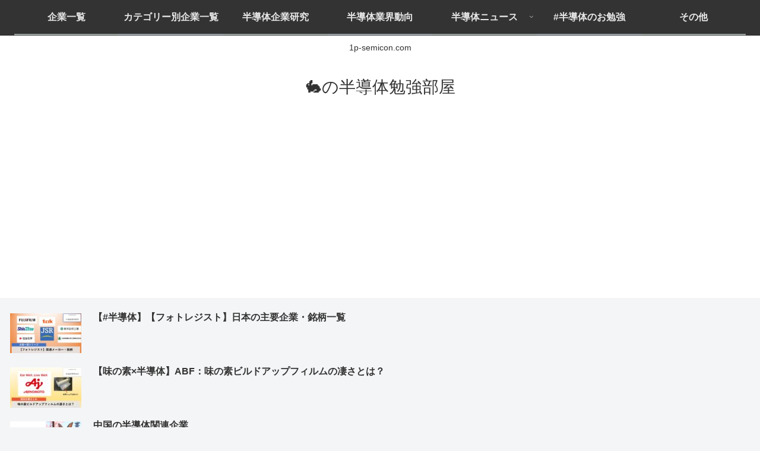

--- FILE ---
content_type: text/html; charset=utf-8
request_url: https://www.google.com/recaptcha/api2/aframe
body_size: 267
content:
<!DOCTYPE HTML><html><head><meta http-equiv="content-type" content="text/html; charset=UTF-8"></head><body><script nonce="HYqTYCEGTtZrth7hNhEOyw">/** Anti-fraud and anti-abuse applications only. See google.com/recaptcha */ try{var clients={'sodar':'https://pagead2.googlesyndication.com/pagead/sodar?'};window.addEventListener("message",function(a){try{if(a.source===window.parent){var b=JSON.parse(a.data);var c=clients[b['id']];if(c){var d=document.createElement('img');d.src=c+b['params']+'&rc='+(localStorage.getItem("rc::a")?sessionStorage.getItem("rc::b"):"");window.document.body.appendChild(d);sessionStorage.setItem("rc::e",parseInt(sessionStorage.getItem("rc::e")||0)+1);localStorage.setItem("rc::h",'1770122289983');}}}catch(b){}});window.parent.postMessage("_grecaptcha_ready", "*");}catch(b){}</script></body></html>